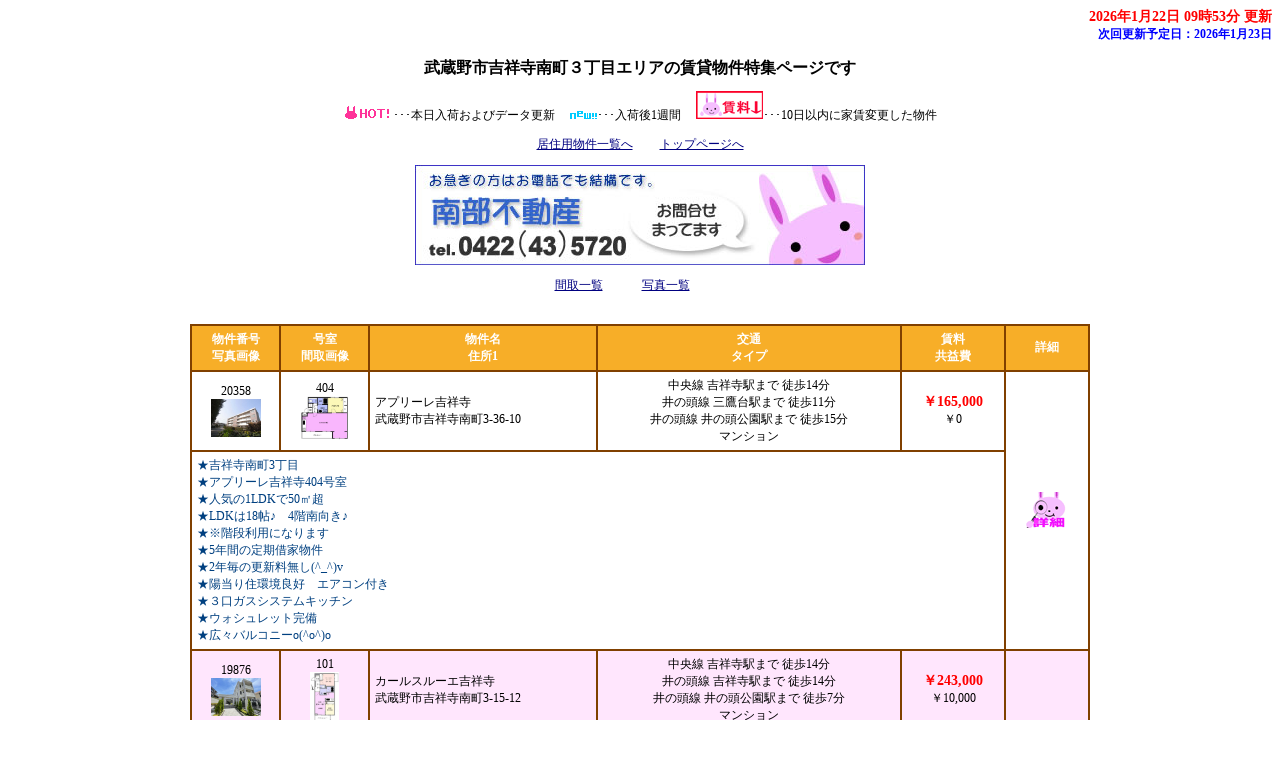

--- FILE ---
content_type: text/html
request_url: https://www.nanbu-fudousan.com/bukken/search60.html
body_size: 7619
content:
<?xml version="1.0" encoding="Shift_JIS"?>
<!DOCTYPE html PUBLIC "-//W3C//DTD XHTML 1.0 Transitional//EN" "http://www.w3.org/TR/xhtml1/DTD/xhtml1-transitional.dtd">
<html xmlns="http://www.w3.org/1999/xhtml" lang="ja" xml:lang="ja">
<head>
<meta content="text/html; charset=Shift_JIS" http-equiv="Content-Type" />
<meta http-equiv="Content-Style-Type" content="text/css" />
<meta name="keywords" content="吉祥寺,武蔵野市,南町,3丁目" />
<meta name="description" content="吉祥寺の南部不動産のサイトです。武蔵野市吉祥寺南町３丁目エリアの賃貸物件特集ページです" />
<script src="option/js/jquery.js" type="text/javascript"></script>
<script src="option/js/popup.js" type="text/javascript"></script>
<link rel="stylesheet" href="option/css/lightbox.css" type="text/css" media="screen" />
<script src="option/js/prototype.lite.js" type="text/javascript"></script>
<script src="option/js/moo.fx.js" type="text/javascript"></script>
<script src="option/js/litebox-1.0.js" type="text/javascript"></script>
<link href="k_station.css" rel="stylesheet" type="text/css" />
<link href="option/normal_kyojyu_station_page.css" rel="stylesheet" type="text/css" />
<title>武蔵野市吉祥寺南町３丁目エリアの賃貸物件特集ページです</title>

<!-- Google tag (gtag.js) --><script async src="https://www.googletagmanager.com/gtag/js?id=G-6S6YV7NB83"></script><script>  window.dataLayer = window.dataLayer || [];  function gtag(){dataLayer.push(arguments);}  gtag('js', new Date());  gtag('config', 'G-6S6YV7NB83');</script>
</head>
<body onload="initLightbox();popup_set();">

<script type="text/javascript" src="option/popup.js"></script>
<div id="container">
  <div id="header">
    <div id="update">
      <a name="IchiTop" id="IchiTop"></a><div class="update-time">2026年1月22日 09時53分 更新</div>
      <div class="update-next">次回更新予定日：2026年1月23日
      </div>
    </div>
    <div id="navi"><a name="top" id="top"></a>
      <h1>武蔵野市吉祥寺南町３丁目エリアの賃貸物件特集ページです</h1>
      <div class="description">
        <p>
           <img src="option/k_pic_new.gif" alt="本日入荷およびデータ更新" />･･･本日入荷およびデータ更新
&nbsp;&nbsp;&nbsp;
           <img src="option/k_pic_new1.gif" alt="入荷後1週間" />･･･入荷後1週間
&nbsp;&nbsp;&nbsp;
           <img src="option/pay-change.gif" alt="10日以内に家賃変更した物件" />･･･10日以内に家賃変更した物件
        </p>
        <p><a href="bukken.html#searchgr" target="_top" title="居住用物件一覧へ">居住用物件一覧へ</a>　　
           <a href="../index.htm" target="_top" title="トップページへ">トップページへ</a>
        </p>
<IMG src="https://www.nanbu-fudousan.com/icon_nanbu_01.jpg" width="450" height="100" border="0" alt="吉祥寺の賃貸なら南部不動産へ　TEL：0422-43-5720" align="center">
        <p>
          <a href="search60l.html" title="間取一覧">間取一覧</a>　　　
          <a href="search60p.html" title="写真一覧">写真一覧</a>　　　
        </p>
      </div>
    </div>
  </div>
  <div id="contents">
    <div id="station-box">
      <div class="station-block">
        <table cellpadding="5" cellspacing="0" class="station-table">
        <thead>
          <tr>
            <th>物件番号<br />写真画像</th>
            <th>号室<br />間取画像</th>
            <th>物件名<br />住所1</th>
            <th>交通<br />タイプ</th>
            <th>賃料<br />共益費</th>
            <th>詳細</th>
          </tr>
        </thead>
        <tbody>


        <tr>
          <td class="odd">20358<br /><a href="syousai/4/20358ssi.html" target="_blank" title="物件番号：20358の詳細ページへ"><div class="popup_show"><span class="popup"><img src="4/20358p4.jpg" border="0" height="38" width="50" alt="写真付！" /></span></div></a></td>
          <td class="odd">404<br /><a href="syousai/4/20358ssi.html" target="_blank" title="物件番号：20358の詳細ページへ"><div class="popup_show"><span class="popup"><img src="1/20358p1.jpg" border="0" height="45" width="50" alt="間取図付！" /></span></div></a></td>
          <td class="leftodd">アプリーレ吉祥寺<br />武蔵野市吉祥寺南町3-36-10</td>
          <td class="odd">中央線 吉祥寺駅まで 徒歩14分<br />井の頭線 三鷹台駅まで 徒歩11分<br />井の頭線 井の頭公園駅まで 徒歩15分<br />マンション</td>
          <td class="odd"><span class="yachin">￥165,000</span><br />￥0</td>
          <td class="odd" rowspan="2">
            <a href="syousai/4/20358ssi.html" target="_blank" title="物件番号：20358の詳細ページへ"><img src="option/descript.gif"></a>
          </td>
        </tr>
        <tr>
          <td colspan="5" class="leftodd"><font color="#004080">★吉祥寺南町3丁目　<br />★アプリーレ吉祥寺404号室　<br />★人気の1LDKで50㎡超　<br />★LDKは18帖♪　4階南向き♪<br />★※階段利用になります<br />★5年間の定期借家物件<br />★2年毎の更新料無し(^_^)v　<br />★陽当り住環境良好　エアコン付き　<br />★３口ガスシステムキッチン　<br />★ウォシュレット完備　<br />★広々バルコニーo(^o^)o</font></td>
        </tr>
        <tr>
          <td class="even">19876<br /><a href="syousai/3/19876ssi.html" target="_blank" title="物件番号：19876の詳細ページへ"><div class="popup_show"><span class="popup"><img src="4/19876p4.jpg" border="0" height="38" width="50" alt="写真付！" /></span></div></a></td>
          <td class="even">101<br /><a href="syousai/3/19876ssi.html" target="_blank" title="物件番号：19876の詳細ページへ"><div class="popup_show"><span class="popup"><img src="1/19876p1.jpg" border="0" height="50" width="29" alt="間取図付！" /></span></div></a></td>
          <td class="lefteven">カールスルーエ吉祥寺<br />武蔵野市吉祥寺南町3-15-12</td>
          <td class="even">中央線 吉祥寺駅まで 徒歩14分<br />井の頭線 吉祥寺駅まで 徒歩14分<br />井の頭線 井の頭公園駅まで 徒歩7分<br />マンション</td>
          <td class="even"><span class="yachin">￥243,000</span><br />￥10,000</td>
          <td class="even" rowspan="2">
            <a href="syousai/3/19876ssi.html" target="_blank" title="物件番号：19876の詳細ページへ"><img src="option/descript.gif"></a>
          </td>
        </tr>
        <tr>
          <td colspan="5" class="lefteven"><font color="#8000ff">■吉祥寺南町3丁目　<br />■カールスルーエ吉祥寺101<br />■オートロック完備　<br />■ヨーロピアン調のオシャレな外観　<br />■1階ですが陽当り良好(*^-^*)　<br />■豪華システムキッチン完備　<br />■リビングには床暖房付き　<br />■クローゼット付き<br />■全てにおいて豪華です(^^)</font></td>
        </tr>
          </tbody>
        </table>
      </div>
    </div>
  <div id="navi-footer">
    <div id="footer">
    <table cellpadding="5" cellspacing="0" class="company-station-table" summary="会社情報">
      <tbody>
        <tr>
          <td class="icom1" colspan="2">会社情報</td>
        </tr>
        <tr>
          <td class="icom2">会社名</td>
          <td class="icom3">株式会社南部不動産</td>
        </tr>
        <tr>
          <td class="icom2">免許番号</td>
          <td class="icom3">東京都知事（2）第１０２６７０号</td>
        </tr>
        <tr>
          <td class="icom2">会員</td>
          <td class="icom3">公益社団法人　東京都宅地建物取引業保証協会<br />公益社団法人　東京都宅地建物取引業協会<br />東京都不動産協同組合</td>
        </tr>
        <tr>
          <td class="icom2">住所</td>
          <td class="icom3">〒180-0003　東京都武蔵野市吉祥寺南町1-5-5</td>
        </tr>
        <tr>
          <td class="icom2">電話番号</td>
          <td class="icom3">0422-43-5720</td>
        </tr>
        <tr>
          <td class="icom2">FAX番号</td>
          <td class="icom3">0422-43-5665</td>
        </tr>
      </tbody>
    </table>
    </div>
  </div>
</div>
</body>
</html>



--- FILE ---
content_type: text/css
request_url: https://www.nanbu-fudousan.com/bukken/k_station.css
body_size: 6459
content:
body  {
    font-size: 12px;
    text-align: center;
    font-family: 'Meiryo UI' ;
    background-color: #ffffff;
    background-attachment: fixed;
}
h1 {
    font-size: 16px;
    color: #000000;
}
img {
    border: none;
}
#container {
    text-align: center;
    width: 100%;
}
#update {
    text-align: right;
    width: 100%;
}
.update-time {
    font-size: 14px;
    font-weight: bold;
    color: #ff0000;
}
.update-next {
    font-size: 12px;
    font-weight: bold;
    color: #0000ff;
}
#navi {
    width: 100%;
    text-align: center;
    margin: 15px 0px 30px;
    color: #000000;
}
#navi-footer {
    width: 100%;
    text-align: center;
    margin: 15px 0px 30px;
    color: #000000;
}
.description {
    color: #000000;
}
.menu {
    text-align: left;
}
#map-header {
    width: 760px;
    margin-right: auto;
    margin-left: auto;
    text-align: center;
    background-color: #f7ae28;
    border: 1px solid #804000;
}
.map-title {
    font-weight: bold;
    font-size: 19px;
    color: #ffffff;
}
#attention {
    width: 696px;
    height: 15px;
    color: #ffffff;
    background-color: #f7ae28;
}
td.data {
    text-align: left;
    background-color: #ffe6fd;
    color: #000000;
}
td.picture {
    text-align: center;
    background-color: #ffe6fd;
    color: #000000;
}
td.mappay {
    text-align: left;
    background-color: #ffe6fd;
    color: #FF0000;
    font-weight: bold;
}
td.title {
    white-space: nowrap;
}
.count {
    width: 700px;
    text-align: right;
    color: #ff0000;
    font-weight: bold;
    margin-right: auto;
    margin-left: auto;
}
span.yachin {
    color: #FF0000;
    font-weight: bold;
    font-size: 14px;
}
#contents {
    width: 100%;
    text-align: center;
    margin-right: auto;
    margin-left: auto;
}
.contact {
    text-align: center;
}
#station-box {
    width: 100%;
}
.station-block {
    margin-bottom: 20px;
}
.station-table {
    border: 1px solid #804000;
    font-size: 12px;
    width: auto;
    text-align: center;
    margin-right: auto;
    margin-left: auto;
}
.station-table th {
    white-space: nowrap;
    border: 1px solid #804000;
    background-color: #f7ae28;
    color: #ffffff;
}
.station-table td {
    border: 1px solid #804000;
    text-align: center;
}
.station-table td.odd {
    background-color: #ffffff;
    color: #000000;
}
.station-table td.even {
    background-color: #ffe6fd;
    color: #000000;
}
.station-table td.leftodd {
    text-align: left;
    background-color: #ffffff;
    color: #000000;
}
.station-table td.lefteven {
    text-align: left;
    background-color: #ffe6fd;
    color: #000000;
}
.company-station-table {
    border: 1px solid #804000;
    font-size: 12px;
    margin-right: auto;
    margin-left: auto;
    width: 540px;
}
.company-station-table td {
    border: 1px solid #804000;
}
.company-station-table td.icom1 {
    background-color: #f7ae28;
    color: #ffffff;
    font-weight: bold;
    text-align: center;
}
.company-station-table td.icom2 {
    background-color: #f7ae28;
    color: #ffffff;
    text-align: left;
    width: 170px;
}
.company-station-table td.icom3 {
   background-color: #ffffff;
   color: #000000;
    text-align: left;
}
#image-box {
    width: 660px;
    margin-right: auto;
    margin-left: auto;
}
.image-block {
    margin-bottom: 20px;
}
.image-table {
    border: 1px solid #804000;
    font-size: 12px;
    width: 100%;
    text-align: center;
    margin-right: auto;
    margin-left: auto;
    margin-bottom: 5px;
}
.image-table td.even {
    border: 1px solid #804000;
    font-weight: bold;
    font-size: 14px;
    background-color: #ffe6fd;
    color: #000000;
    width: 160px;
}
.image-table td.odd {
    border: 1px solid #804000;
    font-weight: bold;
    font-size: 14px;
    background-color: #ffffff;
    color: #000000;
    width: 25%;
}
.image-table td.odd-img {
    border: 1px solid #804000;
    font-weight: bold;
    font-size: 14px;
    background-color: #ffe6fd;
    color: #000000;
    width: 160px;
    height: 160px;
}
.image-table td.yachin {
    border: 1px solid #804000;
    font-weight: bold;
    font-size: 14px;
    background-color: #f7ae28;
    color: #ffffff;
    width: 160px;
}
#footer {
    margin-bottom: 20px;
    width: 640px;
    margin-right: auto;
    margin-left: auto;
}
div.center-pos {
    text-align: center;
}
.search-items {
    border: 1px solid #804000;
    font-size: 12px;
    width: 640px;
    margin-right: auto;
    margin-left: auto;
}
.search-items td {
    border: 1px solid #804000;
}
.search-items td.main-title {
    text-align: center;
    font-weight: bold;
    background-color: #f7ae28;
    color: #ffffff;
    padding: 5px;
}
.search-items td.search-title {
    text-align: center;
    font-weight: bold;
    background-color: #f7ae28;
    color: #ffffff;
    padding: 5px;
    width: 25%;
}
.search-items td.search-data {
    text-align: left;
    background-color: #ffffff;
    padding: 5px;
    width: 60%;
}
.search-items td.search-button {
    width: 15%;
    background-color: #ffffff;
    text-align: center;
}
.sort-items {
    font-size: 12px;
    text-align: left;
    width: 640px;
    margin-top: 5px;
    margin-right: auto;
    margin-left: auto;
}
.sort-title {    border: 1px solid #804000;
    background-color: #f7ae28;
    color: #ffffff;
    padding: 5px;
    text-align: center;
    margin-right: auto;
    margin-left: auto;
}.sort-item {
    margin-left: 5px;
}
span.red {
    color: #ff0000;
    text-align: center;
    font-size: 16px;
    font-weight: bold;
}
div.paging {
    color: #000000;
    text-align: center;
}
#prepare {
    background-color: #000000;
    width: 700px;
    height: 500px;
    font-size: 24px;
    text-align: center;
    font-weight: bold;
    color: #ffffff;
}
.address {
   text-align: left;
}
span.popup{
    display: block;
    text-align: center;
}
#largePop{
    display:none;
    position: absolute;
    top:0;
    left:0;
    margin-top:0;
    margin-left:0;
    background-color: #FFFFFF;
    border: 1px solid #9999FF;
    width: 250px;
    height: 250px;
    text-align: center;
}
a:link { color: #000080 }a:visited { color: #400040 }a[href]:hover{
   position : relative;
   top : -2px;
   left : -2px;
}


--- FILE ---
content_type: text/css
request_url: https://www.nanbu-fudousan.com/bukken/option/normal_kyojyu_station_page.css
body_size: -44
content:
.station-table {
width: 900px;
}
